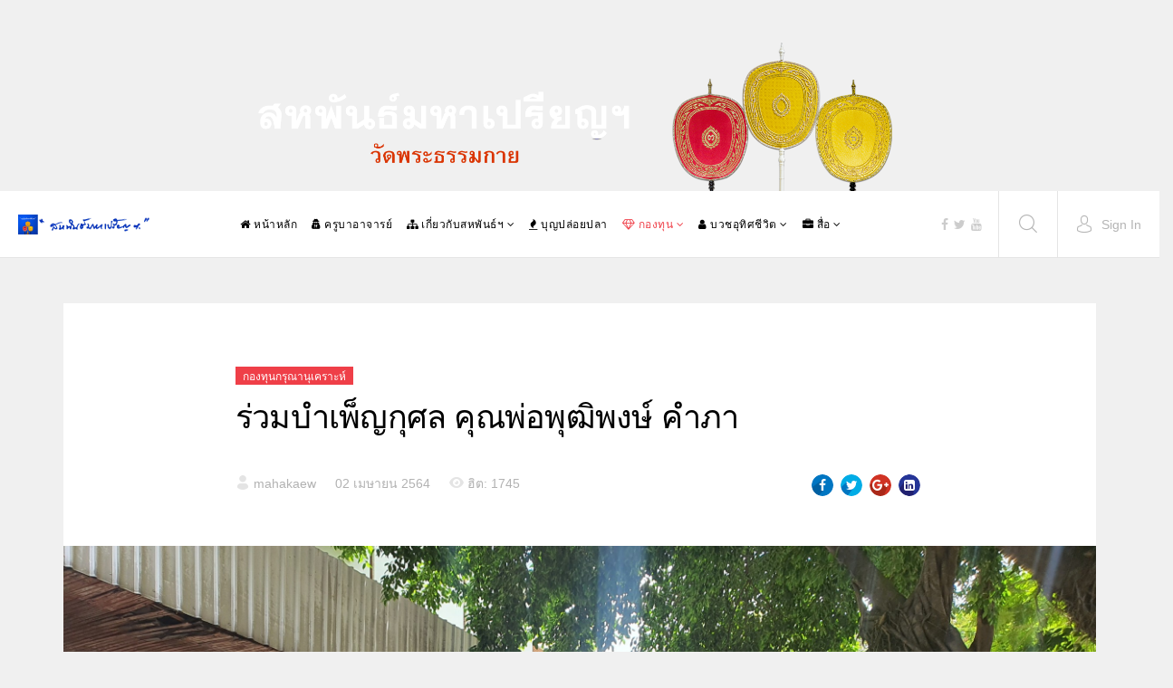

--- FILE ---
content_type: text/html; charset=utf-8
request_url: https://mahaparien.com/%E0%B8%81%E0%B8%AD%E0%B8%87%E0%B8%97%E0%B8%B8%E0%B8%99%E0%B8%81%E0%B8%A3%E0%B8%B8%E0%B8%93%E0%B8%B2%E0%B8%99%E0%B8%B8%E0%B9%80%E0%B8%84%E0%B8%A3%E0%B8%B2%E0%B8%B0%E0%B8%AB%E0%B9%8C/227-%E0%B8%A3%E0%B9%88%E0%B8%A7%E0%B8%A1%E0%B8%9A%E0%B8%B3%E0%B9%80%E0%B8%9E%E0%B9%87%E0%B8%8D%E0%B8%81%E0%B8%B8%E0%B8%A8%E0%B8%A5-%E0%B8%84%E0%B8%B8%E0%B8%93%E0%B8%9E%E0%B9%88%E0%B8%AD%E0%B8%9E%E0%B8%B8%E0%B8%92%E0%B8%B4%E0%B8%9E%E0%B8%87%E0%B8%A9%E0%B9%8C-%E0%B8%84%E0%B8%B3%E0%B8%A0%E0%B8%B2
body_size: 12976
content:
<!DOCTYPE html>
<html xmlns="http://www.w3.org/1999/xhtml" xml:lang="th-th" lang="th-th" dir="ltr">
    <head>
        <meta http-equiv="X-UA-Compatible" content="IE=edge">
            <meta name="viewport" content="width=device-width, initial-scale=1">
                                <!-- head -->
                <base href="https://mahaparien.com/%E0%B8%81%E0%B8%AD%E0%B8%87%E0%B8%97%E0%B8%B8%E0%B8%99%E0%B8%81%E0%B8%A3%E0%B8%B8%E0%B8%93%E0%B8%B2%E0%B8%99%E0%B8%B8%E0%B9%80%E0%B8%84%E0%B8%A3%E0%B8%B2%E0%B8%B0%E0%B8%AB%E0%B9%8C/227-%E0%B8%A3%E0%B9%88%E0%B8%A7%E0%B8%A1%E0%B8%9A%E0%B8%B3%E0%B9%80%E0%B8%9E%E0%B9%87%E0%B8%8D%E0%B8%81%E0%B8%B8%E0%B8%A8%E0%B8%A5-%E0%B8%84%E0%B8%B8%E0%B8%93%E0%B8%9E%E0%B9%88%E0%B8%AD%E0%B8%9E%E0%B8%B8%E0%B8%92%E0%B8%B4%E0%B8%9E%E0%B8%87%E0%B8%A9%E0%B9%8C-%E0%B8%84%E0%B8%B3%E0%B8%A0%E0%B8%B2" />
	<meta http-equiv="content-type" content="text/html; charset=utf-8" />
	<meta name="author" content="mahakaew" />
	<meta name="viewport" content="width=device-width, initial-scale=1.0" />
	<title>ร่วมบำเพ็ญกุศล คุณพ่อพุฒิพงษ์ คำภา - สหพันธ์มหาเปรียญธรรม</title>
	<link href="/images/favicon.ico" rel="shortcut icon" type="image/vnd.microsoft.icon" />
	<link href="https://mahaparien.com/component/search/?Itemid=556&amp;catid=90&amp;id=227&amp;format=opensearch" rel="search" title="ค้นหา สหพันธ์มหาเปรียญธรรม" type="application/opensearchdescription+xml" />
	<link href="/plugins/system/bdthemes_shortcodes/css/shortcode-ultimate.css" rel="stylesheet" type="text/css" />
	<link href="/plugins/system/bdthemes_shortcodes/css/font-awesome.min.css" rel="stylesheet" type="text/css" />
	<link href="/components/com_sppagebuilder/assets/css/font-awesome.min.css" rel="stylesheet" type="text/css" />
	<link href="/components/com_sppagebuilder/assets/css/animate.min.css" rel="stylesheet" type="text/css" />
	<link href="/components/com_sppagebuilder/assets/css/sppagebuilder.css" rel="stylesheet" type="text/css" />
	<link href="/templates/shaper_newskit/css/bootstrap.min.css" rel="stylesheet" type="text/css" />
	<link href="/templates/shaper_newskit/css/font-awesome.min.css" rel="stylesheet" type="text/css" />
	<link href="/templates/shaper_newskit/css/newskit.css" rel="stylesheet" type="text/css" />
	<link href="/templates/shaper_newskit/css/legacy.css" rel="stylesheet" type="text/css" />
	<link href="/templates/shaper_newskit/css/template.css" rel="stylesheet" type="text/css" />
	<link href="/templates/shaper_newskit/css/presets/preset1.css" rel="stylesheet" type="text/css" class="preset" />
	<link href="/templates/shaper_newskit/css/frontend-edit.css" rel="stylesheet" type="text/css" />
	<link href="/cache/widgetkit/wk-styles-9d9fb71f.css" rel="stylesheet" type="text/css" id="wk-styles-css" />
	<link href="https://mahaparien.com/modules/mod_ebstickycookienotice/tmpl/assets/css/cookie.css?v=1988902853" rel="stylesheet" type="text/css" />
	<link href="https://mahaparien.com/modules/mod_ebstickycookienotice/tmpl/assets/css/responsive.css?v=1006938856" rel="stylesheet" type="text/css" />
	<link href="/media/mod_vvisit_counter/digit_counter/apple-middle.css" rel="stylesheet" type="text/css" />
	<link href="/media/mod_vvisit_counter/stats/default.css" rel="stylesheet" type="text/css" />
	<link href="/components/com_sppagebuilder/assets/css/magnific-popup.css" rel="stylesheet" type="text/css" />
	<style type="text/css">
.sp-page-builder .page-content #section-id-1625742773629{padding-top:20px;padding-right:0px;padding-bottom:50px;padding-left:0px;margin-top:0px;margin-right:0px;margin-bottom:0px;margin-left:0px;}#column-id-1625742773650{box-shadow:0 0 0 0 #fff;}#sppb-addon-1625742773651 {box-shadow:0 0 0 0 #ffffff;margin:0 0 30px 0;}@media (min-width:768px) and (max-width:991px) {#sppb-addon-1625742773651 {margin-bottom:20px;}}@media (max-width:767px) {#sppb-addon-1625742773651 {margin-bottom:10px;}}#sppb-addon-1625742773652 {box-shadow:0 0 0 0 #ffffff;margin:0 0 30px 0;}@media (min-width:768px) and (max-width:991px) {#sppb-addon-1625742773652 {margin-bottom:20px;}}@media (max-width:767px) {#sppb-addon-1625742773652 {margin-bottom:10px;}}#sppb-addon-1625742773655 {box-shadow:0 0 0 0 #ffffff;margin:0 0 30px 0;}@media (min-width:768px) and (max-width:991px) {#sppb-addon-1625742773655 {margin-bottom:20px;}}@media (max-width:767px) {#sppb-addon-1625742773655 {margin-bottom:10px;}}#sp-bottom{ background-color:#25539c;color:#f0f0f0;padding:60px 0px 60px; }#sp-footer{ background-color:#25539c;color:#f0f0f0; }
	</style>
	<script type="application/json" class="joomla-script-options new">{"csrf.token":"54a303a713d825af9dfaa8d410b0a37d","system.paths":{"root":"","base":""},"system.keepalive":{"interval":840000,"uri":"\/component\/ajax\/?format=json"}}</script>
	<script src="/media/jui/js/jquery.min.js?3657f7c77e873c416f8c3ed2bd0a6050" type="text/javascript"></script>
	<script src="/media/jui/js/jquery-noconflict.js?3657f7c77e873c416f8c3ed2bd0a6050" type="text/javascript"></script>
	<script src="/media/jui/js/jquery-migrate.min.js?3657f7c77e873c416f8c3ed2bd0a6050" type="text/javascript"></script>
	<script src="/plugins/system/bdthemes_shortcodes/js/shortcode-ultimate.js" type="text/javascript"></script>
	<script src="/components/com_sppagebuilder/assets/js/jquery.parallax-1.1.3.js" type="text/javascript"></script>
	<script src="/components/com_sppagebuilder/assets/js/sppagebuilder.js" type="text/javascript"></script>
	<script src="/media/system/js/caption.js?3657f7c77e873c416f8c3ed2bd0a6050" type="text/javascript"></script>
	<script src="/templates/shaper_newskit/js/bootstrap.min.js" type="text/javascript"></script>
	<script src="/templates/shaper_newskit/js/jquery.sticky.js" type="text/javascript"></script>
	<script src="/templates/shaper_newskit/js/main.js" type="text/javascript"></script>
	<script src="/templates/shaper_newskit/js/frontend-edit.js" type="text/javascript"></script>
	<script src="/cache/widgetkit/uikit-63afb3bf.js" type="text/javascript"></script>
	<script src="/cache/widgetkit/wk-scripts-1ba0c067.js" type="text/javascript"></script>
	<script src="https://mahaparien.com/modules/mod_ebstickycookienotice/tmpl/assets/js/cookie_script.js?v=781937054" type="text/javascript"></script>
	<script src="/media/system/js/core.js?3657f7c77e873c416f8c3ed2bd0a6050" type="text/javascript"></script>
	<!--[if lt IE 9]><script src="/media/system/js/polyfill.event.js?3657f7c77e873c416f8c3ed2bd0a6050" type="text/javascript"></script><![endif]-->
	<script src="/media/system/js/keepalive.js?3657f7c77e873c416f8c3ed2bd0a6050" type="text/javascript"></script>
	<script src="/components/com_sppagebuilder/assets/js/jquery.magnific-popup.min.js" type="text/javascript"></script>
	<script type="text/javascript">
jQuery(document).ready(function($){'use strict';
				$( '#sppb-addon-1625742773652' + ' .sppb-addon-accordion .sppb-panel-heading').removeClass('active');
				$( '#sppb-addon-1625742773652' + ' .sppb-addon-accordion .sppb-panel-collapse').hide();
			});jQuery(function($){ initTooltips(); $("body").on("subform-row-add", initTooltips); function initTooltips (event, container) { container = container || document;$(container).find(".hasTooltip").tooltip({"html": true,"container": "body"});} });jQuery(window).on('load',  function() {
				new JCaption('img.caption');
			});
var sp_preloader = '0';

var sp_gotop = '1';

var sp_offanimation = 'default';

	</script>
	<meta property="og:url" content="https://mahaparien.com/%E0%B8%81%E0%B8%AD%E0%B8%87%E0%B8%97%E0%B8%B8%E0%B8%99%E0%B8%81%E0%B8%A3%E0%B8%B8%E0%B8%93%E0%B8%B2%E0%B8%99%E0%B8%B8%E0%B9%80%E0%B8%84%E0%B8%A3%E0%B8%B2%E0%B8%B0%E0%B8%AB%E0%B9%8C/227-%E0%B8%A3%E0%B9%88%E0%B8%A7%E0%B8%A1%E0%B8%9A%E0%B8%B3%E0%B9%80%E0%B8%9E%E0%B9%87%E0%B8%8D%E0%B8%81%E0%B8%B8%E0%B8%A8%E0%B8%A5-%E0%B8%84%E0%B8%B8%E0%B8%93%E0%B8%9E%E0%B9%88%E0%B8%AD%E0%B8%9E%E0%B8%B8%E0%B8%92%E0%B8%B4%E0%B8%9E%E0%B8%87%E0%B8%A9%E0%B9%8C-%E0%B8%84%E0%B8%B3%E0%B8%A0%E0%B8%B2" />
	<meta property="og:type" content="article" />
	<meta property="og:title" content="ร่วมบำเพ็ญกุศล คุณพ่อพุฒิพงษ์ คำภา" />
	<meta property="og:description" content="(โยมพ่อ พม.ชลิตนพณัฐ ปภาสชโย) วันที่ 2 เดือนเมษายน พ.ศ.2564 ณ วัดบ้านโนนทัน อ.คลองขลุง จ.กำแพงเพชร" />
	<meta property="og:image" content="https://mahaparien.com/images/2021/07/08/5001.jpg" />
	<meta property="og:image:width" content="600" />
	<meta property="og:image:height" content="315" />

                                </head>
                <body class="site com-content view-article no-layout no-task itemid-556 th-th ltr  sticky-header layout-fluid off-canvas-menu-init">

                    <div class="body-wrapper">
                        <div class="body-innerwrapper">
                            <section id="sp-test"><div class="row"><div id="sp-slider" class="col-sm-12 col-md-12"><div class="sp-column "><div class="sp-module "><div class="sp-module-content"><div class="mod-sppagebuilder  sp-page-builder" >
	<div class="page-content">
		<div id="section-id-1591769877509" class="sppb-section  sppb-hidden-sm sppb-hidden-xs"   data-vide-mp4="/media/videos/2020/06/10/christmas---12919.mp4" data-vide-bg><div class="sppb-container-inner"><div class="sppb-row"><div class="sppb-col-md-12" id="column-wrap-id-1591769877508"><div id="column-id-1591769877508" class="sppb-column" ><div class="sppb-column-addons"><div id="sppb-addon-1591769877512" class="clearfix" ><div class="sppb-addon sppb-addon-single-image sppb-text-center "><div class="sppb-addon-content"><div class="sppb-addon-single-image-container"><img class="sppb-img-responsive" src="/images/logot-bg2.png" alt="Image" title=""></div></div></div></div></div></div></div></div></div></div><style type="text/css">.sp-page-builder .page-content #section-id-1625742773629{padding-top:20px;padding-right:0px;padding-bottom:50px;padding-left:0px;margin-top:0px;margin-right:0px;margin-bottom:0px;margin-left:0px;}#column-id-1625742773650{box-shadow:0 0 0 0 #fff;}#sppb-addon-1625742773651 {box-shadow:0 0 0 0 #ffffff;margin:0 0 30px 0;}@media (min-width:768px) and (max-width:991px) {#sppb-addon-1625742773651 {margin-bottom:20px;}}@media (max-width:767px) {#sppb-addon-1625742773651 {margin-bottom:10px;}}#sppb-addon-1625742773652 {box-shadow:0 0 0 0 #ffffff;margin:0 0 30px 0;}@media (min-width:768px) and (max-width:991px) {#sppb-addon-1625742773652 {margin-bottom:20px;}}@media (max-width:767px) {#sppb-addon-1625742773652 {margin-bottom:10px;}}#sppb-addon-1625742773655 {box-shadow:0 0 0 0 #ffffff;margin:0 0 30px 0;}@media (min-width:768px) and (max-width:991px) {#sppb-addon-1625742773655 {margin-bottom:20px;}}@media (max-width:767px) {#sppb-addon-1625742773655 {margin-bottom:10px;}}.sp-page-builder .page-content #section-id-1497258236246{padding:0px 0px 0px 0px;margin:0px 0px 0px 0px;}.sp-page-builder .page-content #section-id-1591615634202{padding-top:0px;padding-right:0px;padding-bottom:0px;padding-left:0px;margin-top:0px;margin-right:0px;margin-bottom:0px;margin-left:0px;}#column-id-1591615634201{box-shadow:0 0 0 0 #fff;}#sppb-addon-1591615634243 {box-shadow:0 0 0 0 #ffffff;margin:0 0 0px 0;}@media (min-width:768px) and (max-width:991px) {#sppb-addon-1591615634243 {margin-bottom:20px;}}@media (max-width:767px) {#sppb-addon-1591615634243 {margin-bottom:10px;}}.sp-page-builder .page-content #section-id-1591769877509{padding-top:40px;padding-right:0px;padding-bottom:0px;padding-left:0px;margin-top:0px;margin-right:0px;margin-bottom:0px;margin-left:0px;}#column-id-1591769877508{box-shadow:0 0 0 0 #fff;}#sppb-addon-1591769877512 {box-shadow:0 0 0 0 #ffffff;}@media (min-width:768px) and (max-width:991px) {#sppb-addon-1591769877512 {margin-bottom:20px;}}@media (max-width:767px) {#sppb-addon-1591769877512 {margin-bottom:10px;}}</style>	</div>
</div>
</div></div></div></div></div></section><header id="sp-header"><div class="row"><div id="sp-logo" class="col-xs-4 col-sm-3 col-md-2"><div class="sp-column "><div class="logo"><a href="/"><img class="sp-default-logo hidden-xs" src="/images/logo@2x.png" alt="สหพันธ์มหาเปรียญธรรม"><img class="sp-retina-logo hidden-xs" src="/images/logo.png" alt="สหพันธ์มหาเปรียญธรรม" width="409" height="62"><img class="sp-default-logo visible-xs" src="/images/logo.png" alt="สหพันธ์มหาเปรียญธรรม"></a></div></div></div><div id="sp-menu" class="col-xs-2 col-sm-4 col-md-7"><div class="sp-column ">			<div class='sp-megamenu-wrapper'>
				<a id="offcanvas-toggler" class="visible-sm visible-xs" href="#"><i class="fa fa-bars"></i></a>
				<ul class="sp-megamenu-parent menu-slide-down hidden-sm hidden-xs"><li class="sp-menu-item"><a  href="/"  ><i class="fa fa-home"></i> หน้าหลัก</a></li><li class="sp-menu-item"><a  href="/ครูบาอาจารย์"  ><i class="fa fa-user-secret"></i> ครูบาอาจารย์</a></li><li class="sp-menu-item sp-has-child"><a  href="/เกี่ยวกับสหพันธ์ฯ"  ><i class="fa fa-sitemap"></i> เกี่ยวกับสหพันธ์ฯ</a><div class="sp-dropdown sp-dropdown-main sp-menu-right" style="width: 172px;"><div class="sp-dropdown-inner"><ul class="sp-dropdown-items"><li class="sp-menu-item"><a  href="/เกี่ยวกับสหพันธ์ฯ/เกี่ยวกับสหพันธ์ฯ"  >เกี่ยวกับสหพันธ์ฯ</a></li><li class="sp-menu-item"><a  href="/เกี่ยวกับสหพันธ์ฯ/โครงสร้างสหพันธ์ฯ"  >โครงสร้างสหพันธ์ฯ</a></li><li class="sp-menu-item"><a  href="/เกี่ยวกับสหพันธ์ฯ/รายชื่อพระมหาฯ"  >รายชื่อพระมหาฯ</a></li><li class="sp-menu-item"><a  href="/เกี่ยวกับสหพันธ์ฯ/ทำเนียบ-ประโยคเก้า"  >ทำเนียบ ป.ธ.๙</a></li><li class="sp-menu-item"><a  href="/เกี่ยวกับสหพันธ์ฯ/แกลเลอรี่รูปภาพ"  >แกลเลอรี่รูปภาพ</a></li></ul></div></div></li><li class="sp-menu-item"><a  href="/ปล่อยปลา"  ><i class="fa fa-fire"></i> บุญปล่อยปลา</a></li><li class="sp-menu-item sp-has-child current-item active"><a  href="/กองทุนกรุณานุเคราะห์"  ><i class="fa fa-diamond"></i> กองทุน</a><div class="sp-dropdown sp-dropdown-main sp-menu-right" style="width: 172px;"><div class="sp-dropdown-inner"><ul class="sp-dropdown-items"><li class="sp-menu-item"><a  href="/กองทุนกรุณานุเคราะห์/ความเป็นมา-กองทุน"  >ความเป็นมา กองทุน</a></li><li class="sp-menu-item"><a  href="/กองทุนกรุณานุเคราะห์/ภาพกิจกรรม"  >ภาพกิจกรรม</a></li><li class="sp-menu-item"><a  href="https://donate.mahaparien.com/" rel="noopener noreferrer" target="_blank" >ระบบบริจาค</a></li></ul></div></div></li><li class="sp-menu-item sp-has-child"><a  href="/บวชอุทิศชีวิต"  ><i class="fa fa-user"></i> บวชอุทิศชีวิต</a><div class="sp-dropdown sp-dropdown-main sp-menu-right" style="width: 172px;"><div class="sp-dropdown-inner"><ul class="sp-dropdown-items"><li class="sp-menu-item"><a  href="/บวชอุทิศชีวิต/ประวัติความเป็นมา"  >ประวัติความเป็นมา</a></li><li class="sp-menu-item"><a  href="/บวชอุทิศชีวิต/สถิติการอุปสมบท"  >สถิติการอุปสมบท</a></li><li class="sp-menu-item"><a  href="/บวชอุทิศชีวิต/บวชอุทิศชีวิต-2566"  >บวชอุทิศชีวิต 2566</a></li></ul></div></div></li><li class="sp-menu-item sp-has-child"><a  href="/สื่อ"  ><i class="fa fa-briefcase"></i> สื่อ</a><div class="sp-dropdown sp-dropdown-main sp-menu-right" style="width: 172px;"><div class="sp-dropdown-inner"><ul class="sp-dropdown-items"><li class="sp-menu-item"><a  href="/สื่อ/หนังสือ"  >หนังสือ</a></li><li class="sp-menu-item"><a  href="/สื่อ/เฟสบุ๊ควัดต่างๆ"  >เฟสบุ๊ควัดต่างๆ</a></li><li class="sp-menu-item"><a  href="https://pariyat.com/downloads" rel="noopener noreferrer" target="_blank" >สื่อบาลี</a></li><li class="sp-menu-item"><a  href="/สื่อ/วิธีจัดการเว็บไซต์"  >วิธีจัดการเว็บไซต์</a></li></ul></div></div></li></ul>			</div>
		</div></div><div id="sp-top1" class="col-xs-6 col-sm-5 col-md-3"><div class="sp-column "><ul class="social-icons"><li><a target="_blank" href="https://www.facebook.com/mahaparien"><i class="fa fa-facebook"></i></a></li><li><a target="_blank" href="https://twitter.com/mahaparien"><i class="fa fa-twitter"></i></a></li><li><a target="_blank" href="https://www.youtube.com/channel/UC7RBsaaWGjEVE5WU9S5mmLw"><i class="fa fa-youtube"></i></a></li></ul><div class="sp-module top-search"><div class="sp-module-content">
<div class="top-search-wrapper">
    <div class="icon-top-wrapper">
        <i class="newskit newskit-search" aria-hidden="true"></i>
    </div>
</div> <!-- /.top-search-wrapper -->
<div class="sppb-container search-container">
    <div class="sppb-row">
        <div class="top-search-input-wrap">
            <form action="/กองทุนกรุณานุเคราะห์" method="post">
                <div class="search-wrap">
                    <div class="search top-search">
                        <div class="sp_search_input"><input name="searchword" maxlength="200"  class="mod-search-searchword inputboxtop-search" type="text" size="20" value="ค้นหา..."  onblur="if (this.value=='') this.value='ค้นหา...';" onfocus="if (this.value=='ค้นหา...') this.value='';" /></div>                        <input type="hidden" name="task" value="search" />
                        <input type="hidden" name="option" value="com_search" />
                        <input type="hidden" name="Itemid" value="556" />
                    </div>
                </div>
            </form>
        </div> <!-- /.top-search-input-wrap -->
    </div> <!-- /.sppb-row -->
</div> <!-- /.sppb-container --></div></div><div class="sp-module sp-top-login"><div class="sp-module-content"><div class="sp-newskit-login sp-mod-login">
    <span class="sp-login">
        <span class="info-text">
            <a href="#" role="button" data-toggle="modal" data-target="#login">
                <span class="info-content">
                    <i class='newskit newskit-user'></i>
                    <span>Sign In</span>
                </span>
            </a>
        </span>

        <!--Modal-->
        <div id="login" class="modal fade" tabindex="-1" role="dialog" aria-labelledby="myModalLabel" aria-hidden="true">
            <div class="modal-dialog">
                <!-- Modal content-->
                <div class="modal-content">
                    <div class="modal-header">
                        <button type="button" class="close" data-dismiss="modal" aria-hidden="true"><i class="icon-remove"></i></button>
                        <h3>Sign In</h3>
                    </div>
                    <div class="modal-body">

                        <form action="/กองทุนกรุณานุเคราะห์" method="post" id="login-form" >
                                                        <fieldset class="userdata">
                                <div class="row-fluid">
                                    <div class="span12">
                                        <p>ENTER YOUR USERNAME</p>
                                        <input id="modlgn-username" placeholder="ชื่อสมาชิก" type="text" name="username" class="input-block-level"  />
                                        <p>ENTER YOUR PASSWORD</p>
                                        <input id="modlgn-passwd" type="password" placeholder="รหัสผ่าน" name="password" class="input-block-level" />
                                    </div>
                                </div>
                                <p></p>
                                <div class="clearfix">
                                                                            <div class="modlgn-remember remember-wrap">
                                            <input id="modlgn-remember" type="checkbox" name="remember" class="inputbox" value="yes"/>
                                            <label for="modlgn-remember">Keep me signed in</label>
                                        </div>
                                                                        <input type="submit" name="Submit" class="button pull-right" value="Sign In" />
                                </div>
                                <div class="forgot-password text-center">

<!--                                    <a href="/">

</a> -->

                                    <a href="/component/users/?view=reset&amp;Itemid=437">
                                        Forgot                                        Password                                        or                                        Username                                    </a>
                                </div>

                                <input type="hidden" name="option" value="com_users" />
                                <input type="hidden" name="task" value="user.login" />
                                <input type="hidden" name="return" value="[base64]" />
                                <input type="hidden" name="54a303a713d825af9dfaa8d410b0a37d" value="1" />                            </fieldset>
                                                    </form>
                        <div class="create-account text-center">
                                                    </div><!--/.create-account-->
                    </div>
                    <!--/Modal body-->

                </div> <!-- Modal content-->
            </div> <!-- /.modal-dialog -->
        </div><!--/Modal-->
</div></div></div><ul class="sp-my-account"></ul></div></div></div></header><section id="sp-page-title"><div class="row"><div id="sp-title" class="col-sm-12 col-md-12"><div class="sp-column "></div></div></div></section><section id="sp-main-body"><div class="container"><div class="row"><div id="sp-component" class="col-sm-9 col-md-9"><div class="sp-column "><div id="system-message-container">
	</div>
<article class="item item-page item-featured" itemscope itemtype="http://schema.org/Article">
    <meta itemprop="inLanguage" content="th-TH" />

        <div class="blog-details-content">

        <div class="entry-header">
            <dl class="newskit-blog-category">
                                    <dd class="category-name">
				<a href="/กองทุนกรุณานุเคราะห์" itemprop="genre" data-toggle="tooltip" title="หมวดหมู่เนื้อหา">กองทุนกรุณานุเคราะห์</a>	</dd>                            </dl>

                            <h2 itemprop="name">
                                            ร่วมบำเพ็ญกุศล คุณพ่อพุฒิพงษ์ คำภา                                    </h2>
                <div class="blog-meta-content">
                    
                                            <dl class="article-info">


        <dt class="article-info-term"></dt>

                    <dd class="createdby" itemprop="author" itemscope itemtype="http://schema.org/Person">
    <i class="newskit newskit-user-bold"></i>
                <span itemprop="name" data-toggle="tooltip" title="เขียนโดย ">mahakaew</span>    </dd>        
        
        
        
    
                        <dd class="create">
	<time datetime="2021-04-02T18:32:49+07:00" itemprop="dateCreated" data-toggle="tooltip" title="วันที่สร้าง">
		02 เมษายน 2564	</time>
</dd>        
        
                    <dd class="hits">
    <i class="newskit newskit-eye"></i>
    <meta itemprop="interactionCount" content="UserPageVisits:1745" />
ฮิต: 1745</dd>            
</dl>
                    
                    	<div class="helix-social-share">
		<div class="helix-social-share-icon">
			<ul>
				
				<li>
					<div class="facebook" data-toggle="tooltip" data-placement="top" title="Share On Facebook">

						<a class="facebook" onClick="window.open('http://www.facebook.com/sharer.php?u=https://mahaparien.com/กองทุนกรุณานุเคราะห์/227-ร่วมบำเพ็ญกุศล-คุณพ่อพุฒิพงษ์-คำภา','Facebook','width=600,height=300,left='+(screen.availWidth/2-300)+',top='+(screen.availHeight/2-150)+''); return false;" href="http://www.facebook.com/sharer.php?u=https://mahaparien.com/กองทุนกรุณานุเคราะห์/227-ร่วมบำเพ็ญกุศล-คุณพ่อพุฒิพงษ์-คำภา">

							<i class="fa fa-facebook"></i>
						</a>

					</div>
				</li>
				<li>
					<div class="twitter"  data-toggle="tooltip" data-placement="top" title="Share On Twitter">
						
						<a class="twitter" onClick="window.open('http://twitter.com/share?url=https://mahaparien.com/กองทุนกรุณานุเคราะห์/227-ร่วมบำเพ็ญกุศล-คุณพ่อพุฒิพงษ์-คำภา&amp;text=ร่วมบำเพ็ญกุศล%20คุณพ่อพุฒิพงษ์%20คำภา','Twitter share','width=600,height=300,left='+(screen.availWidth/2-300)+',top='+(screen.availHeight/2-150)+''); return false;" href="http://twitter.com/share?url=https://mahaparien.com/กองทุนกรุณานุเคราะห์/227-ร่วมบำเพ็ญกุศล-คุณพ่อพุฒิพงษ์-คำภา&amp;text=ร่วมบำเพ็ญกุศล%20คุณพ่อพุฒิพงษ์%20คำภา">
							<i class="fa fa-twitter"></i>
						</a>

					</div>
				</li>
				<li>
					<div class="google-plus">
						<a class="gplus" data-toggle="tooltip" data-placement="top" title="Share On Google Plus" onClick="window.open('https://plus.google.com/share?url=https://mahaparien.com/กองทุนกรุณานุเคราะห์/227-ร่วมบำเพ็ญกุศล-คุณพ่อพุฒิพงษ์-คำภา','Google plus','width=585,height=666,left='+(screen.availWidth/2-292)+',top='+(screen.availHeight/2-333)+''); return false;" href="https://plus.google.com/share?url=https://mahaparien.com/กองทุนกรุณานุเคราะห์/227-ร่วมบำเพ็ญกุศล-คุณพ่อพุฒิพงษ์-คำภา" >
						<i class="fa fa-google-plus"></i></a>
					</div>
				</li>
				
				<li>
					<div class="linkedin">
						<a class="linkedin" data-toggle="tooltip" data-placement="top" title="Share On LInkedin" onClick="window.open('http://www.linkedin.com/shareArticle?mini=true&url=https://mahaparien.com/กองทุนกรุณานุเคราะห์/227-ร่วมบำเพ็ญกุศล-คุณพ่อพุฒิพงษ์-คำภา','Linkedin','width=585,height=666,left='+(screen.availWidth/2-292)+',top='+(screen.availHeight/2-333)+''); return false;" href="http://www.linkedin.com/shareArticle?mini=true&url=https://mahaparien.com/กองทุนกรุณานุเคราะห์/227-ร่วมบำเพ็ญกุศล-คุณพ่อพุฒิพงษ์-คำภา" >
							
						<i class="fa fa-linkedin-square"></i></a>
					</div>
				</li>
			</ul>
		</div>		
	</div> <!-- /.helix-social-share -->














                </div> <!-- .blog-meta-content -->
                                                                    </div>

        
		<div class="entry-image full-image"> <img
			 src="/images/2021/07/08/5001.jpg" alt="" itemprop="image"/> </div>
        <div class="blog-content-wrap">
                                        
                        
                                                    
                
                                                <div itemprop="articleBody">
                    <div id="sp-page-builder" class="sp-page-builder">
<div class="page-content">
<section id="section-id-1625742773629" class="sppb-section "  >
<div class="sppb-row-container">
<div class="sppb-row">
<div class="sppb-col-md-12" id="column-wrap-id-1625742773650">
<div id="column-id-1625742773650" class="sppb-column" >
<div class="sppb-column-addons">
<div id="sppb-addon-1625742773651" class="clearfix" >
<div class="sppb-addon sppb-addon-text-block 0  ">
<div class="sppb-addon-content">
<div style="text-align: center;">สหพันธ์มหาเปรียญฯ ร่วมบุญเป็นเจ้าภาพ</div>
<div style="text-align: center;">พิธีบำเพ็ญกุศล คุณพ่อพุฒิพงษ์ คำภา</div>
<div style="text-align: center;">(โยมพ่อ พม.ชลิตนพณัฐ ปภาสชโย)
</div>
<div style="text-align: center;">วันที่ 2 เดือนเมษายน พ.ศ.2564 ณ วัดบ้านโนนทัน อ.คลองขลุง จ.กำแพงเพชร</div>
</div>
</div>
</div>
<div id="sppb-addon-1625742773652" class="clearfix" >
<div class="sppb-addon sppb-addon-accordion ">
<div class="sppb-addon-content">
<div class="sppb-panel-group">
<div class="sppb-panel sppb-panel-modern">
<div class="sppb-panel-heading active"><span class="sppb-panel-title">รายนามเจ้าภาพ</span><span class="sppb-toggle-direction"><i class="fa fa-chevron-right"></i></span></div>
<div class="sppb-panel-collapse">
<div class="sppb-panel-body">
<div id="sppb-addon-1591175597077" class="clearfix" >
<div class="sppb-addon sppb-addon-text-block 0  ">
<div class="sppb-addon-content">
<table width="332">
<tbody>
<tr>
<td width="332">1.กองทุนกรุณานุเคราะห์&nbsp; 20,000</td>
</tr>
<tr>
<td>2.คณะสงฆ์วัดพระธรรมกายเกาลูน&nbsp;&nbsp;5,000&nbsp;</td>
</tr>
<tr>
<td>3.พม.นิกรณ์&nbsp;สุทฺธรตโน&nbsp;&nbsp;1,000&nbsp;</td>
</tr>
<tr>
<td>4.พม.ชัชวาลย์&nbsp;โอภาโส&nbsp;ดร.&nbsp;&nbsp;1,000&nbsp;</td>
</tr>
<tr>
<td>5.พม.พรชัย&nbsp;วรชโย&nbsp;&nbsp;1,000&nbsp;</td>
</tr>
<tr>
<td>6.พม.สุราช&nbsp;ชาติชญฺโญ&nbsp;ดร.&nbsp;&nbsp;1,000&nbsp;</td>
</tr>
<tr>
<td>7.พม.สมบัติ&nbsp;อินฺทปญฺโญ&nbsp;ดร.&nbsp;&nbsp;1,000&nbsp;</td>
</tr>
<tr>
<td>8.พม.บุญเอื้อน&nbsp;ปุญฺญสาโร&nbsp;&nbsp;1,000&nbsp;</td>
</tr>
<tr>
<td>9.พม.วัฒนา&nbsp;วฑฺฒชโย&nbsp;&nbsp;500&nbsp;</td>
</tr>
<tr>
<td>10.พม.สมศรี&nbsp;ยติสุโร&nbsp;&nbsp;1,000&nbsp;</td>
</tr>
<tr>
<td>11.พม.จักรพงษ์&nbsp;จริตธมฺโม&nbsp;&nbsp;750&nbsp;</td>
</tr>
<tr>
<td>12.พม.พงศธร&nbsp;มหินฺทชโย&nbsp;500&nbsp;</td>
</tr>
<tr>
<td>13.พม.อภิวัฒน์&nbsp;ปภาสชโย&nbsp;&nbsp;500&nbsp;</td>
</tr>
<tr>
<td>14.พม.ธนพล&nbsp;สจฺจชโย&nbsp;500&nbsp;</td>
</tr>
<tr>
<td>15.พม.เจตพงษ์&nbsp;สกฺกชโย&nbsp;&nbsp;500&nbsp;</td>
</tr>
<tr>
<td>16.พม.คมศักดิ์&nbsp;สามตฺถิยชโย&nbsp;&nbsp;500&nbsp;</td>
</tr>
<tr>
<td>17.พม.วุฒินันท์&nbsp;อานนฺทชโย&nbsp;&nbsp;1,000&nbsp;</td>
</tr>
<tr>
<td>18.พม.ธนกร&nbsp;ปริญฺญาชโย&nbsp;&nbsp;500&nbsp;</td>
</tr>
<tr>
<td>19.พม.พุทธิวัฒน์&nbsp;วฑฺฒชโย&nbsp;1,000&nbsp;</td>
</tr>
<tr>
<td>20.พม.อริยะ&nbsp;อริยชโย&nbsp;&nbsp;1,000&nbsp;</td>
</tr>
<tr>
<td>21.พอจ.บุญชนะ&nbsp;ปุญฺญชโน&nbsp;500&nbsp;</td>
</tr>
<tr>
<td>22.พม.ประพันธ์&nbsp;ปพนฺธชโย&nbsp;1,000&nbsp;</td>
</tr>
<tr>
<td>23.พม.เมธี&nbsp;เมธีชโย&nbsp;&nbsp;500&nbsp;</td>
</tr>
<tr>
<td>24.พม.ปิยณัฐ&nbsp;ปิยชโย&nbsp;&nbsp;1,000&nbsp;</td>
</tr>
<tr>
<td>25.พม.ประสิทธิ์&nbsp;ทิตฺติชโย&nbsp;&nbsp;500&nbsp;</td>
</tr>
<tr>
<td>26.พม.ประจักร&nbsp;ปุญฺญิทฺธิชโย&nbsp;&nbsp;1,000&nbsp;</td>
</tr>
<tr>
<td>27.พม.พิศณุพนธ์&nbsp;โสภิตชโย&nbsp;500&nbsp;</td>
</tr>
<tr>
<td>28.พม.ทุ่ง&nbsp;ถิรชโย&nbsp;500&nbsp;</td>
</tr>
<tr>
<td>29.พม.อำนาจ&nbsp;อิสฺสรชโย&nbsp;500&nbsp;</td>
</tr>
<tr>
<td>30.พม.ศิลาวุฒ&nbsp;อโนมชโย&nbsp;500&nbsp;</td>
</tr>
<tr>
<td>31.พม.ประภาส&nbsp;&nbsp;ปภาโส&nbsp;1,000&nbsp;</td>
</tr>
<tr>
<td>32.พม.บุญส่ง&nbsp;ปรมชโย&nbsp;1,000&nbsp;</td>
</tr>
<tr>
<td>33.พม.ธีรศักดิ์&nbsp;วํสชโย&nbsp;500&nbsp;</td>
</tr>
<tr>
<td>34.พม.เฉลิมศักดิ์&nbsp;สิทฺธิชโย&nbsp;1,000&nbsp;</td>
</tr>
<tr>
<td>35.พม.ศักรินทร์&nbsp;เสตชโย&nbsp;500&nbsp;</td>
</tr>
<tr>
<td>36.พม.วิเชษฐ&nbsp;เชฏฺฐชโย&nbsp;500&nbsp;</td>
</tr>
<tr>
<td>37.พม.สนั่น&nbsp;อเนญฺชชโย&nbsp;500&nbsp;</td>
</tr>
<tr>
<td>38.พม.ธีระ&nbsp;ภทฺทชโย&nbsp;500&nbsp;</td>
</tr>
<tr>
<td>39.พม.คองเขน&nbsp;สิริจนฺโท&nbsp;1,000&nbsp;</td>
</tr>
<tr>
<td>40.พม.ไมตรี&nbsp;อาสภชโย&nbsp;1,000&nbsp;</td>
</tr>
<tr>
<td>41.พม.สนาม&nbsp;รํสิชโย&nbsp;1,000</td>
</tr>
<tr>
<td>42.พม.เฉลิมชัย&nbsp;ฉนฺทชโย&nbsp;1,000&nbsp;</td>
</tr>
<tr>
<td>43.พม.ณรงฤทธิ์&nbsp;วิริทฺธิชโย&nbsp;&nbsp;500&nbsp;</td>
</tr>
<tr>
<td>44.พระวิทวัฒน์&nbsp;ปญฺญาสาโร&nbsp;500&nbsp;</td>
</tr>
<tr>
<td>45.พม.เจตน์ภพ&nbsp;ภวชโย&nbsp;500&nbsp;</td>
</tr>
<tr>
<td>46.พม.ณัฐวัฒน์&nbsp;อมตชโย&nbsp;&nbsp;500&nbsp;</td>
</tr>
<tr>
<td>47.พม.บรรพิชิต&nbsp;ปสิทฺธชโย&nbsp;1,000&nbsp;</td>
</tr>
<tr>
<td>48.พม.วรวัชร&nbsp;วรินฺทชโย&nbsp;2,000&nbsp;</td>
</tr>
<tr>
<td>49.พม.เฉลิมชัย&nbsp;ฉนฺทชโย&nbsp;1,000&nbsp;</td>
</tr>
<tr>
<td>50.พม.ไผ่&nbsp;พุทฺธิสมฺปุณฺโณ&nbsp;1,000&nbsp;</td>
</tr>
<tr>
<td>51.พม.อารีย์&nbsp;พลาธิโก&nbsp;&nbsp;1,000&nbsp;</td>
</tr>
<tr>
<td>52.พม.ปฏิพล&nbsp;พลิทฺธิชโย&nbsp;500&nbsp;</td>
</tr>
<tr>
<td>53.พม.ชาญชัย&nbsp;ชวนชโย&nbsp;1,000&nbsp;</td>
</tr>
<tr>
<td>54.พม.ธีรธรรม&nbsp;ธมฺมธีโร&nbsp;ดร.&nbsp;1,000</td>
</tr>
<tr>
<td>55.พม.พรหมเทพ&nbsp;เมตฺติชโย&nbsp;500&nbsp;</td>
</tr>
</tbody>
</table>
</div>
</div>
</div>
</div>
</div>
</div>
</div>
</div>
</div>
</div>
<div id="section-id-1625742773653" class="sppb-section "  >
<div class="sppb-container-inner">
<div class="sppb-row">
<div class="sppb-col-md-12" id="column-wrap-id-1625742773654">
<div id="column-id-1625742773654" class="sppb-column" >
<div class="sppb-column-addons">
<div id="sppb-addon-1625742773655" class="clearfix" >
<div class="sppb-addon sppb-addon-text-block 0  ">
<div class="sppb-addon-content">

<div class="uk-grid-width-1-4 uk-grid-width-small-1-1 uk-grid-width-medium-1-1 uk-grid-width-large-1-1 uk-grid-width-xlarge-1-1 " data-uk-grid="{gutter: ' 20'}" >

    
    <div>
    
<div class="uk-panel">

    <div class="uk-panel-teaser">

        <figure class="uk-overlay uk-overlay-hover ">

            <img src="/images/sp/anukor/640402พ่อพุฒิพงษ์/0001.jpg" class="uk-overlay-scale" alt="0001" width="" height="">
            
                        <div class="uk-overlay-panel uk-overlay-background uk-overlay-fade"></div>
            
                            <div class="uk-overlay-panel uk-overlay-icon uk-overlay-fade"></div>
            
                                                <a class="uk-position-cover" href="/images/sp/anukor/640402พ่อพุฒิพงษ์/0001.jpg" data-lightbox-type="image" data-uk-lightbox="{group:'.wk-1a43'}" ></a>
                            
        </figure>

    </div>

    
        
        
    
</div>    </div>

        
    <div>
    
<div class="uk-panel">

    <div class="uk-panel-teaser">

        <figure class="uk-overlay uk-overlay-hover ">

            <img src="/images/sp/anukor/640402พ่อพุฒิพงษ์/1001.jpg" class="uk-overlay-scale" alt="1001" width="" height="">
            
                        <div class="uk-overlay-panel uk-overlay-background uk-overlay-fade"></div>
            
                            <div class="uk-overlay-panel uk-overlay-icon uk-overlay-fade"></div>
            
                                                <a class="uk-position-cover" href="/images/sp/anukor/640402พ่อพุฒิพงษ์/1001.jpg" data-lightbox-type="image" data-uk-lightbox="{group:'.wk-1a43'}" ></a>
                            
        </figure>

    </div>

    
        
        
    
</div>    </div>

        
    <div>
    
<div class="uk-panel">

    <div class="uk-panel-teaser">

        <figure class="uk-overlay uk-overlay-hover ">

            <img src="/images/sp/anukor/640402พ่อพุฒิพงษ์/2001.jpg" class="uk-overlay-scale" alt="2001" width="" height="">
            
                        <div class="uk-overlay-panel uk-overlay-background uk-overlay-fade"></div>
            
                            <div class="uk-overlay-panel uk-overlay-icon uk-overlay-fade"></div>
            
                                                <a class="uk-position-cover" href="/images/sp/anukor/640402พ่อพุฒิพงษ์/2001.jpg" data-lightbox-type="image" data-uk-lightbox="{group:'.wk-1a43'}" ></a>
                            
        </figure>

    </div>

    
        
        
    
</div>    </div>

        
    <div>
    
<div class="uk-panel">

    <div class="uk-panel-teaser">

        <figure class="uk-overlay uk-overlay-hover ">

            <img src="/images/sp/anukor/640402พ่อพุฒิพงษ์/3001.jpg" class="uk-overlay-scale" alt="3001" width="" height="">
            
                        <div class="uk-overlay-panel uk-overlay-background uk-overlay-fade"></div>
            
                            <div class="uk-overlay-panel uk-overlay-icon uk-overlay-fade"></div>
            
                                                <a class="uk-position-cover" href="/images/sp/anukor/640402พ่อพุฒิพงษ์/3001.jpg" data-lightbox-type="image" data-uk-lightbox="{group:'.wk-1a43'}" ></a>
                            
        </figure>

    </div>

    
        
        
    
</div>    </div>

        
    <div>
    
<div class="uk-panel">

    <div class="uk-panel-teaser">

        <figure class="uk-overlay uk-overlay-hover ">

            <img src="/images/sp/anukor/640402พ่อพุฒิพงษ์/4001.jpg" class="uk-overlay-scale" alt="4001" width="" height="">
            
                        <div class="uk-overlay-panel uk-overlay-background uk-overlay-fade"></div>
            
                            <div class="uk-overlay-panel uk-overlay-icon uk-overlay-fade"></div>
            
                                                <a class="uk-position-cover" href="/images/sp/anukor/640402พ่อพุฒิพงษ์/4001.jpg" data-lightbox-type="image" data-uk-lightbox="{group:'.wk-1a43'}" ></a>
                            
        </figure>

    </div>

    
        
        
    
</div>    </div>

    
</div>
</div>
</div>
</div>
</div>
</div>
</div>
</div>
</div>
</div>
</div>
</div>
</div>
</div>
</div>
</section>
</div>
</div>
                </div>

                                <div class="tags-social">
                                                                        <div class="tags">
        <span>More about: </span>
                                                                    <a href="/component/tags/tag/กองทุนกรุณานุเคราะห์" class="label label-info" rel="tag">กองทุนกรุณานุเคราะห์</a>                        </div>
                                        	<div class="helix-social-share">
		<div class="helix-social-share-icon">
			<ul>
				
				<li>
					<div class="facebook" data-toggle="tooltip" data-placement="top" title="Share On Facebook">

						<a class="facebook" onClick="window.open('http://www.facebook.com/sharer.php?u=https://mahaparien.com/กองทุนกรุณานุเคราะห์/227-ร่วมบำเพ็ญกุศล-คุณพ่อพุฒิพงษ์-คำภา','Facebook','width=600,height=300,left='+(screen.availWidth/2-300)+',top='+(screen.availHeight/2-150)+''); return false;" href="http://www.facebook.com/sharer.php?u=https://mahaparien.com/กองทุนกรุณานุเคราะห์/227-ร่วมบำเพ็ญกุศล-คุณพ่อพุฒิพงษ์-คำภา">

							<i class="fa fa-facebook"></i>
						</a>

					</div>
				</li>
				<li>
					<div class="twitter"  data-toggle="tooltip" data-placement="top" title="Share On Twitter">
						
						<a class="twitter" onClick="window.open('http://twitter.com/share?url=https://mahaparien.com/กองทุนกรุณานุเคราะห์/227-ร่วมบำเพ็ญกุศล-คุณพ่อพุฒิพงษ์-คำภา&amp;text=ร่วมบำเพ็ญกุศล%20คุณพ่อพุฒิพงษ์%20คำภา','Twitter share','width=600,height=300,left='+(screen.availWidth/2-300)+',top='+(screen.availHeight/2-150)+''); return false;" href="http://twitter.com/share?url=https://mahaparien.com/กองทุนกรุณานุเคราะห์/227-ร่วมบำเพ็ญกุศล-คุณพ่อพุฒิพงษ์-คำภา&amp;text=ร่วมบำเพ็ญกุศล%20คุณพ่อพุฒิพงษ์%20คำภา">
							<i class="fa fa-twitter"></i>
						</a>

					</div>
				</li>
				<li>
					<div class="google-plus">
						<a class="gplus" data-toggle="tooltip" data-placement="top" title="Share On Google Plus" onClick="window.open('https://plus.google.com/share?url=https://mahaparien.com/กองทุนกรุณานุเคราะห์/227-ร่วมบำเพ็ญกุศล-คุณพ่อพุฒิพงษ์-คำภา','Google plus','width=585,height=666,left='+(screen.availWidth/2-292)+',top='+(screen.availHeight/2-333)+''); return false;" href="https://plus.google.com/share?url=https://mahaparien.com/กองทุนกรุณานุเคราะห์/227-ร่วมบำเพ็ญกุศล-คุณพ่อพุฒิพงษ์-คำภา" >
						<i class="fa fa-google-plus"></i></a>
					</div>
				</li>
				
				<li>
					<div class="linkedin">
						<a class="linkedin" data-toggle="tooltip" data-placement="top" title="Share On LInkedin" onClick="window.open('http://www.linkedin.com/shareArticle?mini=true&url=https://mahaparien.com/กองทุนกรุณานุเคราะห์/227-ร่วมบำเพ็ญกุศล-คุณพ่อพุฒิพงษ์-คำภา','Linkedin','width=585,height=666,left='+(screen.availWidth/2-292)+',top='+(screen.availHeight/2-333)+''); return false;" href="http://www.linkedin.com/shareArticle?mini=true&url=https://mahaparien.com/กองทุนกรุณานุเคราะห์/227-ร่วมบำเพ็ญกุศล-คุณพ่อพุฒิพงษ์-คำภา" >
							
						<i class="fa fa-linkedin-square"></i></a>
					</div>
				</li>
			</ul>
		</div>		
	</div> <!-- /.helix-social-share -->














                </div>
                <ul class="pager pagenav">
	<li class="previous">
		<a class="hasTooltip" title="ร่วมบำเพ็ญกุศล คุณพ่อเจริญ เสวนะบัณฑิตแพทย์ " aria-label="เนื้อหาก่อนหน้า: ร่วมบำเพ็ญกุศล คุณพ่อเจริญ เสวนะบัณฑิตแพทย์ " href="/กองทุนกรุณานุเคราะห์/226-ร่วมบำเพ็ญกุศล-คุณพ่อเจริญ-เสวนะบัณฑิตแพทย์" rel="prev">
			<span class="icon-chevron-left" aria-hidden="true"></span> <span aria-hidden="true">ก่อนหน้า</span>		</a>
	</li>
	<li class="next">
		<a class="hasTooltip" title="ร่วมบำเพ็ญกุศล คุณพ่อสีไว จันริสิ" aria-label="เนื้อหาถัดไป: ร่วมบำเพ็ญกุศล คุณพ่อสีไว จันริสิ" href="/กองทุนกรุณานุเคราะห์/225-ร่วมบำเพ็ญกุศล-คุณพ่อสีไว-จันริสิ" rel="next">
			<span aria-hidden="true">ต่อไป</span> <span class="icon-chevron-right" aria-hidden="true"></span>		</a>
	</li>
</ul>
                                                            
                        
                            <div class="article-footer-wrap">
                    <div class="article-footer-top">
                                            </div>
                                    </div>
                    </div> <!--  .blog-content-wrap -->
    </div> <!--  .blog-details-content -->
</article>
</div></div><div id="sp-right" class="col-sm-3 col-md-3"><div class="sp-column class2"><div class="sp-module "><h3 class="sp-module-title">Follow Us</h3><div class="sp-module-content"><div class="mod-sppagebuilder  sp-page-builder" >
	<div class="page-content">
		<div id="section-id-1497258236246" class="sppb-section "  ><div class="sppb-container-inner"><div class="sppb-row"><div class="sppb-col-md-12" id="column-wrap-id-1497258236247"><div id="column-id-1497258236247" class="sppb-column" ><div class="sppb-column-addons"><div id="sppb-addon-1591174978300" class="clearfix" ><div class="sppb-addon sppb-addon-social-media "><div class="social-media-text-wrap"><a href="https://www.facebook.com/mahaparien" target="_blank" data-toggle="tooltip" data-placement="top" title="facebook" class="facebook"><i class="fa fa-facebook "></i></a><a href="https://twitter.com/mahaparien" target="_blank" data-toggle="tooltip" data-placement="top" title="twitter" class="twitter"><i class="fa fa-twitter "></i></a><a href="https://www.instagram.com/mahaparien" target="_blank" data-toggle="tooltip" data-placement="top" title="instagram" class="instagram"><i class="fa fa-instagram "></i></a><a href="https://www.tiktok.com/@mahaparien?lang=th" target="_blank" data-toggle="tooltip" data-placement="top" title="tiktok" class="tiktok"><i class="fa fa-tumblr "></i></a><a href="https://www.youtube.com/channel/UC7RBsaaWGjEVE5WU9S5mmLw" target="_blank" data-toggle="tooltip" data-placement="top" title="youtube" class="youtube"><i class="fa fa-youtube "></i></a></div></div></div></div></div></div></div></div></div><style type="text/css">.sp-page-builder .page-content #section-id-1625742773629{padding-top:20px;padding-right:0px;padding-bottom:50px;padding-left:0px;margin-top:0px;margin-right:0px;margin-bottom:0px;margin-left:0px;}#column-id-1625742773650{box-shadow:0 0 0 0 #fff;}#sppb-addon-1625742773651 {box-shadow:0 0 0 0 #ffffff;margin:0 0 30px 0;}@media (min-width:768px) and (max-width:991px) {#sppb-addon-1625742773651 {margin-bottom:20px;}}@media (max-width:767px) {#sppb-addon-1625742773651 {margin-bottom:10px;}}#sppb-addon-1625742773652 {box-shadow:0 0 0 0 #ffffff;margin:0 0 30px 0;}@media (min-width:768px) and (max-width:991px) {#sppb-addon-1625742773652 {margin-bottom:20px;}}@media (max-width:767px) {#sppb-addon-1625742773652 {margin-bottom:10px;}}#sppb-addon-1625742773655 {box-shadow:0 0 0 0 #ffffff;margin:0 0 30px 0;}@media (min-width:768px) and (max-width:991px) {#sppb-addon-1625742773655 {margin-bottom:20px;}}@media (max-width:767px) {#sppb-addon-1625742773655 {margin-bottom:10px;}}.sp-page-builder .page-content #section-id-1497258236246{padding:0px 0px 0px 0px;margin:0px 0px 0px 0px;}</style>	</div>
</div>
</div></div><div class="sp-module "><h3 class="sp-module-title">Popular Post</h3><div class="sp-module-content"><ul class="mostread">
	
	<li itemscope itemtype="https://schema.org/Article">
		<img src="/images/2021/08/06/20D4F9BC-355C-4549-98C3-6EA626DAA395_large.jpg" alt="image">
		<div class="article-info">
			<p class="category-tag">
				<a href="https://mahaparien.com/index.php/บวชอุทิศชีวิต">บวชอุทิศชีวิต</a>
			</p>
			<p class="date-time" itemprop="dateCreated">ก.ค. 25, 15:25 pm</p>
			<a class="title" href="/บวชอุทิศชีวิต/229-พิธีอุปสมบทอุทิศชีวิต-ปี-2564" itemprop="url">
				<span itemprop="name">
					พิธีอุปสมบทอุทิศชีวิต ปี 2564				</span>
			</a>
		</div> <!-- //.article-info -->
	</li>
	
	<li itemscope itemtype="https://schema.org/Article">
		<img src="/images/2020/06/16/1591928451452 (Custom)_large.jpg" alt="image">
		<div class="article-info">
			<p class="category-tag">
				<a href="https://mahaparien.com/index.php/บวชอุทิศชีวิต">บวชอุทิศชีวิต</a>
			</p>
			<p class="date-time" itemprop="dateCreated">มิ.ย. 16, 16:56 pm</p>
			<a class="title" href="/บวชอุทิศชีวิต/208-ความหมายฉายา-สามเณรบวชอุทิศชีวิต-2563" itemprop="url">
				<span itemprop="name">
					ความหมายฉายา สามเณรบวชอุทิศชีวิต 2563				</span>
			</a>
		</div> <!-- //.article-info -->
	</li>
	
	<li itemscope itemtype="https://schema.org/Article">
		<img src="/images/2020/06/16/630612_เดี่ยวหน้าเจดีย์-13 (Custom)_large.jpg" alt="image">
		<div class="article-info">
			<p class="category-tag">
				<a href="https://mahaparien.com/index.php/บวชอุทิศชีวิต">บวชอุทิศชีวิต</a>
			</p>
			<p class="date-time" itemprop="dateCreated">มิ.ย. 15, 19:22 pm</p>
			<a class="title" href="/บวชอุทิศชีวิต/207-สามเณรบวชอุทิศชีวิต-2563" itemprop="url">
				<span itemprop="name">
					ประวัติสามเณรเตรียมอุปสมบทอุทิศชีวิต วันอาสาฬหบูชา ปี2563				</span>
			</a>
		</div> <!-- //.article-info -->
	</li>
</ul>
</div></div><div class="sp-module "><h3 class="sp-module-title">เฟสบุ๊ควัดต่างๆ</h3><div class="sp-module-content">

<div class="custom"  >
	<p><a href="https://www.facebook.com/Monkofficewatphradhammakaya" target="_blank" rel="noopener noreferrer"><img src="/images/banners/1591443798707.jpg" alt="" /></a></p>
<hr />
<p><a href="https://www.facebook.com/phrapariyattidhammaschool/?paipv=0&amp;eav=Afa9OaufyVEAM02yr6VNgWi6VsLYYy8jBfsUCx9HuGubrV6h245QVnqRZERHMP8eeq0&amp;_rdr" target="_blank" rel="noopener noreferrer"><img src="/images/banners/pariyat.jpg" width="342" height="71" /></a></p>
<hr />
<p><a href="https://www.facebook.com/Gutinovices/" target="_blank" rel="noopener noreferrer"><img src="/images/1559652273286.jpg" alt="" /></a> </p></div>
</div></div><div class="sp-module "><div class="sp-module-content"><div class="mod-sppagebuilder  sp-page-builder" >
	<div class="page-content">
		<div id="section-id-1591615634202" class="sppb-section "  ><div class="sppb-container-inner"><div class="sppb-row"><div class="sppb-col-md-12" id="column-wrap-id-1591615634201"><div id="column-id-1591615634201" class="sppb-column" ><div class="sppb-column-addons"><div id="sppb-addon-1591615634243" class="clearfix" ><div class="sppb-text-left"><a target="_blank" href="/สื่อ/เฟสบุ๊ควัดต่างๆ" id="btn-1591615634243" class="sppb-btn  sppb-btn-primary sppb-btn-block sppb-btn-rounded"><i class="fa fa-eye"></i> ดูทั้งหมด</a></div></div></div></div></div></div></div></div><style type="text/css">.sp-page-builder .page-content #section-id-1625742773629{padding-top:20px;padding-right:0px;padding-bottom:50px;padding-left:0px;margin-top:0px;margin-right:0px;margin-bottom:0px;margin-left:0px;}#column-id-1625742773650{box-shadow:0 0 0 0 #fff;}#sppb-addon-1625742773651 {box-shadow:0 0 0 0 #ffffff;margin:0 0 30px 0;}@media (min-width:768px) and (max-width:991px) {#sppb-addon-1625742773651 {margin-bottom:20px;}}@media (max-width:767px) {#sppb-addon-1625742773651 {margin-bottom:10px;}}#sppb-addon-1625742773652 {box-shadow:0 0 0 0 #ffffff;margin:0 0 30px 0;}@media (min-width:768px) and (max-width:991px) {#sppb-addon-1625742773652 {margin-bottom:20px;}}@media (max-width:767px) {#sppb-addon-1625742773652 {margin-bottom:10px;}}#sppb-addon-1625742773655 {box-shadow:0 0 0 0 #ffffff;margin:0 0 30px 0;}@media (min-width:768px) and (max-width:991px) {#sppb-addon-1625742773655 {margin-bottom:20px;}}@media (max-width:767px) {#sppb-addon-1625742773655 {margin-bottom:10px;}}.sp-page-builder .page-content #section-id-1497258236246{padding:0px 0px 0px 0px;margin:0px 0px 0px 0px;}.sp-page-builder .page-content #section-id-1591615634202{padding-top:0px;padding-right:0px;padding-bottom:0px;padding-left:0px;margin-top:0px;margin-right:0px;margin-bottom:0px;margin-left:0px;}#column-id-1591615634201{box-shadow:0 0 0 0 #fff;}#sppb-addon-1591615634243 {box-shadow:0 0 0 0 #ffffff;margin:0 0 0px 0;}@media (min-width:768px) and (max-width:991px) {#sppb-addon-1591615634243 {margin-bottom:20px;}}@media (max-width:767px) {#sppb-addon-1591615634243 {margin-bottom:10px;}}</style>	</div>
</div>
</div></div><div class="sp-module "><div class="sp-module-content">

<div class="uk-grid-width-1-3 uk-grid-width-small-1-1 uk-grid-width-medium-1-1 uk-grid-width-large-1-1 uk-grid-width-xlarge-1-1 " data-uk-grid="{gutter: ' 20'}" >

    
    <div>
    
<div class="uk-panel">

    <div class="uk-panel-teaser">

        <figure class="uk-overlay uk-overlay-hover ">

            <img src="/images/sp/poypla/2563/01/img_1295-small.jpg" class="uk-overlay-scale" alt="img_1295-small" width="" height="">
            
                        <div class="uk-overlay-panel uk-overlay-background uk-overlay-fade"></div>
            
                            <div class="uk-overlay-panel uk-overlay-icon uk-overlay-fade"></div>
            
                                                <a class="uk-position-cover" href="/images/sp/poypla/2563/01/img_1295-small.jpg" data-lightbox-type="image" data-uk-lightbox="{group:'.wk-10bd'}" ></a>
                            
        </figure>

    </div>

    
        
        
    
</div>    </div>

        
    <div>
    
<div class="uk-panel">

    <div class="uk-panel-teaser">

        <figure class="uk-overlay uk-overlay-hover ">

            <img src="/images/sp/poypla/2563/01/img_1325-small.jpg" class="uk-overlay-scale" alt="img_1325-small" width="" height="">
            
                        <div class="uk-overlay-panel uk-overlay-background uk-overlay-fade"></div>
            
                            <div class="uk-overlay-panel uk-overlay-icon uk-overlay-fade"></div>
            
                                                <a class="uk-position-cover" href="/images/sp/poypla/2563/01/img_1325-small.jpg" data-lightbox-type="image" data-uk-lightbox="{group:'.wk-10bd'}" ></a>
                            
        </figure>

    </div>

    
        
        
    
</div>    </div>

        
    <div>
    
<div class="uk-panel">

    <div class="uk-panel-teaser">

        <figure class="uk-overlay uk-overlay-hover ">

            <img src="/images/sp/poypla/2563/01/img_1500-small.jpg" class="uk-overlay-scale" alt="img_1500-small" width="" height="">
            
                        <div class="uk-overlay-panel uk-overlay-background uk-overlay-fade"></div>
            
                            <div class="uk-overlay-panel uk-overlay-icon uk-overlay-fade"></div>
            
                                                <a class="uk-position-cover" href="/images/sp/poypla/2563/01/img_1500-small.jpg" data-lightbox-type="image" data-uk-lightbox="{group:'.wk-10bd'}" ></a>
                            
        </figure>

    </div>

    
        
        
    
</div>    </div>

        
    <div>
    
<div class="uk-panel">

    <div class="uk-panel-teaser">

        <figure class="uk-overlay uk-overlay-hover ">

            <img src="/images/sp/poypla/2563/01/img_1516-small.jpg" class="uk-overlay-scale" alt="img_1516-small" width="" height="">
            
                        <div class="uk-overlay-panel uk-overlay-background uk-overlay-fade"></div>
            
                            <div class="uk-overlay-panel uk-overlay-icon uk-overlay-fade"></div>
            
                                                <a class="uk-position-cover" href="/images/sp/poypla/2563/01/img_1516-small.jpg" data-lightbox-type="image" data-uk-lightbox="{group:'.wk-10bd'}" ></a>
                            
        </figure>

    </div>

    
        
        
    
</div>    </div>

        
    <div>
    
<div class="uk-panel">

    <div class="uk-panel-teaser">

        <figure class="uk-overlay uk-overlay-hover ">

            <img src="/images/sp/poypla/2563/01/img_1528-small.jpg" class="uk-overlay-scale" alt="img_1528-small" width="" height="">
            
                        <div class="uk-overlay-panel uk-overlay-background uk-overlay-fade"></div>
            
                            <div class="uk-overlay-panel uk-overlay-icon uk-overlay-fade"></div>
            
                                                <a class="uk-position-cover" href="/images/sp/poypla/2563/01/img_1528-small.jpg" data-lightbox-type="image" data-uk-lightbox="{group:'.wk-10bd'}" ></a>
                            
        </figure>

    </div>

    
        
        
    
</div>    </div>

        
    <div>
    
<div class="uk-panel">

    <div class="uk-panel-teaser">

        <figure class="uk-overlay uk-overlay-hover ">

            <img src="/images/sp/poypla/2563/01/img_1532-small.jpg" class="uk-overlay-scale" alt="img_1532-small" width="" height="">
            
                        <div class="uk-overlay-panel uk-overlay-background uk-overlay-fade"></div>
            
                            <div class="uk-overlay-panel uk-overlay-icon uk-overlay-fade"></div>
            
                                                <a class="uk-position-cover" href="/images/sp/poypla/2563/01/img_1532-small.jpg" data-lightbox-type="image" data-uk-lightbox="{group:'.wk-10bd'}" ></a>
                            
        </figure>

    </div>

    
        
        
    
</div>    </div>

        
    <div>
    
<div class="uk-panel">

    <div class="uk-panel-teaser">

        <figure class="uk-overlay uk-overlay-hover ">

            <img src="/images/sp/poypla/2563/01/img_1551-small.jpg" class="uk-overlay-scale" alt="img_1551-small" width="" height="">
            
                        <div class="uk-overlay-panel uk-overlay-background uk-overlay-fade"></div>
            
                            <div class="uk-overlay-panel uk-overlay-icon uk-overlay-fade"></div>
            
                                                <a class="uk-position-cover" href="/images/sp/poypla/2563/01/img_1551-small.jpg" data-lightbox-type="image" data-uk-lightbox="{group:'.wk-10bd'}" ></a>
                            
        </figure>

    </div>

    
        
        
    
</div>    </div>

        
    <div>
    
<div class="uk-panel">

    <div class="uk-panel-teaser">

        <figure class="uk-overlay uk-overlay-hover ">

            <img src="/images/sp/poypla/2563/01/img_1561-small.jpg" class="uk-overlay-scale" alt="img_1561-small" width="" height="">
            
                        <div class="uk-overlay-panel uk-overlay-background uk-overlay-fade"></div>
            
                            <div class="uk-overlay-panel uk-overlay-icon uk-overlay-fade"></div>
            
                                                <a class="uk-position-cover" href="/images/sp/poypla/2563/01/img_1561-small.jpg" data-lightbox-type="image" data-uk-lightbox="{group:'.wk-10bd'}" ></a>
                            
        </figure>

    </div>

    
        
        
    
</div>    </div>

        
    <div>
    
<div class="uk-panel">

    <div class="uk-panel-teaser">

        <figure class="uk-overlay uk-overlay-hover ">

            <img src="/images/sp/poypla/2563/01/img_1639-small.jpg" class="uk-overlay-scale" alt="img_1639-small" width="" height="">
            
                        <div class="uk-overlay-panel uk-overlay-background uk-overlay-fade"></div>
            
                            <div class="uk-overlay-panel uk-overlay-icon uk-overlay-fade"></div>
            
                                                <a class="uk-position-cover" href="/images/sp/poypla/2563/01/img_1639-small.jpg" data-lightbox-type="image" data-uk-lightbox="{group:'.wk-10bd'}" ></a>
                            
        </figure>

    </div>

    
        
        
    
</div>    </div>

        
    <div>
    
<div class="uk-panel">

    <div class="uk-panel-teaser">

        <figure class="uk-overlay uk-overlay-hover ">

            <img src="/images/sp/poypla/2563/01/img_1655-small.jpg" class="uk-overlay-scale" alt="img_1655-small" width="" height="">
            
                        <div class="uk-overlay-panel uk-overlay-background uk-overlay-fade"></div>
            
                            <div class="uk-overlay-panel uk-overlay-icon uk-overlay-fade"></div>
            
                                                <a class="uk-position-cover" href="/images/sp/poypla/2563/01/img_1655-small.jpg" data-lightbox-type="image" data-uk-lightbox="{group:'.wk-10bd'}" ></a>
                            
        </figure>

    </div>

    
        
        
    
</div>    </div>

        
    <div>
    
<div class="uk-panel">

    <div class="uk-panel-teaser">

        <figure class="uk-overlay uk-overlay-hover ">

            <img src="/images/sp/poypla/2563/01/img_1672-small.jpg" class="uk-overlay-scale" alt="img_1672-small" width="" height="">
            
                        <div class="uk-overlay-panel uk-overlay-background uk-overlay-fade"></div>
            
                            <div class="uk-overlay-panel uk-overlay-icon uk-overlay-fade"></div>
            
                                                <a class="uk-position-cover" href="/images/sp/poypla/2563/01/img_1672-small.jpg" data-lightbox-type="image" data-uk-lightbox="{group:'.wk-10bd'}" ></a>
                            
        </figure>

    </div>

    
        
        
    
</div>    </div>

        
    <div>
    
<div class="uk-panel">

    <div class="uk-panel-teaser">

        <figure class="uk-overlay uk-overlay-hover ">

            <img src="/images/sp/poypla/2563/01/img_1679-small.jpg" class="uk-overlay-scale" alt="img_1679-small" width="" height="">
            
                        <div class="uk-overlay-panel uk-overlay-background uk-overlay-fade"></div>
            
                            <div class="uk-overlay-panel uk-overlay-icon uk-overlay-fade"></div>
            
                                                <a class="uk-position-cover" href="/images/sp/poypla/2563/01/img_1679-small.jpg" data-lightbox-type="image" data-uk-lightbox="{group:'.wk-10bd'}" ></a>
                            
        </figure>

    </div>

    
        
        
    
</div>    </div>

        
    <div>
    
<div class="uk-panel">

    <div class="uk-panel-teaser">

        <figure class="uk-overlay uk-overlay-hover ">

            <img src="/images/sp/poypla/2563/01/img_1680-small.jpg" class="uk-overlay-scale" alt="img_1680-small" width="" height="">
            
                        <div class="uk-overlay-panel uk-overlay-background uk-overlay-fade"></div>
            
                            <div class="uk-overlay-panel uk-overlay-icon uk-overlay-fade"></div>
            
                                                <a class="uk-position-cover" href="/images/sp/poypla/2563/01/img_1680-small.jpg" data-lightbox-type="image" data-uk-lightbox="{group:'.wk-10bd'}" ></a>
                            
        </figure>

    </div>

    
        
        
    
</div>    </div>

        
    <div>
    
<div class="uk-panel">

    <div class="uk-panel-teaser">

        <figure class="uk-overlay uk-overlay-hover ">

            <img src="/images/sp/poypla/2563/01/img_1687-small.jpg" class="uk-overlay-scale" alt="img_1687-small" width="" height="">
            
                        <div class="uk-overlay-panel uk-overlay-background uk-overlay-fade"></div>
            
                            <div class="uk-overlay-panel uk-overlay-icon uk-overlay-fade"></div>
            
                                                <a class="uk-position-cover" href="/images/sp/poypla/2563/01/img_1687-small.jpg" data-lightbox-type="image" data-uk-lightbox="{group:'.wk-10bd'}" ></a>
                            
        </figure>

    </div>

    
        
        
    
</div>    </div>

    
</div>
</div></div><div class="sp-module "><h3 class="sp-module-title">สถิติคนเข้าชมเว็บ</h3><div class="sp-module-content"> <!--Mindphp Visitors Counter >> http://mindphp.com/--> 
<style type="text/css">
	.vfleft{float:left;}.vfright{float:right;}.vfclear{clear:both;}.valeft{text-align:left;}.varight{text-align:right;}.vacenter{text-align:center;}
	#vvisit_counter147{border:6px solid #facc44;}
	#vvisit_counter147{
		-moz-border-radius: 8px 8px 8px 8px;
		-webkit-border-radius: 8px 8px 8px 8px;
		border-radius: 8px 8px 8px 8px;
	}
	#vvisit_counter147{
		-webkit-box-shadow: 0px 1px 5px 0px #4a4a4a;
		-moz-box-shadow: 0px 1px 5px 0px #4a4a4a;
		box-shadow: 0px 1px 5px 0px #4a4a4a;
	}
	#vvisit_counter147 .vstats_counter{margin-top: 5px;}
	#vvisit_counter147 .vrow{height:24px;}
	#vvisit_counter147 .vstats_icon{margin-right:5px;}
	#vvisit_counter147147 .vrow {
    /*height: 24px;*/
}
#vvisit_counter147{padding:5px;}
</style>
<div id="vvisit_counter147" class="vvisit_counter vacenter">
	<div class="vdigit_counter"><span class="vdigit-2" title="Vinaora Visitors Counter">2</span><span class="vdigit-6" title="Vinaora Visitors Counter">6</span><span class="vdigit-7" title="Vinaora Visitors Counter">7</span><span class="vdigit-9" title="Vinaora Visitors Counter">9</span><span class="vdigit-3" title="Vinaora Visitors Counter">3</span><span class="vdigit-6" title="Vinaora Visitors Counter">6</span><span class="vdigit-9" title="Vinaora Visitors Counter">9</span></div>
	<div class="vstats_counter">
		<div class="vstats_icon vfleft varight">
			<div class="vrow vstats-vtoday" title="2026-01-30"></div><div class="vfclear"></div><div class="vrow vstats-vyesterday" title="2026-01-29"></div><div class="vfclear"></div><div class="vrow vstats-vxweek" title="2026-01-25"></div><div class="vfclear"></div><div class="vrow vstats-vlweek" title="2026-01-18"></div><div class="vfclear"></div><div class="vrow vstats-vxmonth" title="2026-01-01"></div><div class="vfclear"></div><div class="vrow vstats-vlmonth" title="2025-12-01"></div><div class="vfclear"></div><div class="vrow vstats-vall" title=""></div><div class="vfclear"></div>		</div>
		<div class="vstats_title vfleft valeft">
			<div class="vrow" title="">วันนี้</div><div class="vfclear"></div><div class="vrow" title="">เมื่อวาน</div><div class="vfclear"></div><div class="vrow" title="">สัปดาห์นี้</div><div class="vfclear"></div><div class="vrow" title="">สัปดาห์ที่แล้ว</div><div class="vfclear"></div><div class="vrow" title="">เดือนนี้</div><div class="vfclear"></div><div class="vrow" title="">เดือนที่แล้ว</div><div class="vfclear"></div><div class="vrow" title="">ทั้งหมด</div><div class="vfclear"></div>		</div>
		<div class="vstats_number varight">
			<div class="vrow" title="">964</div><div class="vrow" title="">1541</div><div class="vrow" title="">9995</div><div class="vrow" title="">2658817</div><div class="vrow" title="">44167</div><div class="vrow" title="">43542</div><div class="vrow" title="">2679369</div>		</div>
		<div class="vfclear"></div>
	</div>
	<hr style="margin-bottom: 5px;"/>
	<div style="margin-bottom: 5px;">Your IP: 3.145.89.120</div>
	<div>Fri, 30 Jan 2026 16:11:24 +0000</div>
</div></div></div></div></div></div></section><section id="sp-bottom"><div class="container"><div class="row"><div id="sp-bottom1" class="col-sm-6 col-md-2"><div class="sp-column "><div class="sp-module "><div class="sp-module-content">

<div class="custom"  >
	<p><img style="border-width: 1px;" src="/images/278609.png" width="116" height="116" /></p></div>
</div></div></div></div><div id="sp-bottom2" class="col-sm-6 col-md-6"><div class="sp-column "><div class="sp-module "><div class="sp-module-content">

<div class="custom"  >
	<p><strong>ที่อยู่</strong> : 23/2 หมู่ 7 สหพันธ์มหาเปรียญฯ วัดพระธรรมกาย<br /> ต.คลองสาม อ.คลองหลวง จ.ปทุมธานี 12120</p>
<p><br />สอบถามเพิ่มเติมได้ที่ พม.พรหมเทพ Line id Phromthep</p></div>
</div></div></div></div><div id="sp-bottom3" class="col-sm-6 col-md-2"><div class="sp-column "><div class="sp-module "><h3 class="sp-module-title">about us</h3><div class="sp-module-content"><ul class="nav menu">
<li class="item-538"><a href="/เกี่ยวกับสหพันธ์ฯ/เกี่ยวกับสหพันธ์ฯ" > เกี่ยวกับสหพันธ์ฯ</a></li><li class="item-487"><a href="/ปล่อยปลา" > กิจกรรมปล่อยปลา</a></li><li class="item-488"><a href="/กองทุนกรุณานุเคราะห์" > กองทุนกรุณานุเคราะห์</a></li><li class="item-539"><a href="/contact-bottom" > Contact Us</a></li></ul>
</div></div></div></div><div id="sp-bottom4" class="col-sm-6 col-md-2"><div class="sp-column "><div class="sp-module "><h3 class="sp-module-title">Related links</h3><div class="sp-module-content"><ul class="nav menu">
<li class="item-533"><a href="https://www.pariyat.com/" target="_blank" > www.pariyat.com</a></li><li class="item-532"><a href="https://webkkks.com/" target="_blank" > www.webkkks.com</a></li><li class="item-534"><a href="https://www.dmc.tv/" target="_blank" > www.dmc.tv</a></li><li class="item-618"><a href="https://gbnus.com/" target="_blank" > www.gbn.us</a></li></ul>
</div></div></div></div></div></div></section><footer id="sp-footer"><div class="container"><div class="row"><div id="sp-footer1" class="col-sm-12 col-md-12"><div class="sp-column "><span class="sp-copyright"><span class="pull-left">© 2026 สหพันธ์มหาเปรียญฯ. All Rights Reserved.</span></span></div></div></div></div></footer>                        </div> <!-- /.body-innerwrapper -->
                    </div> <!-- /.body-innerwrapper -->

                    <!-- Off Canvas Menu -->
                    <div class="offcanvas-menu">
                        <a href="#" class="close-offcanvas"><i class="fa fa-remove"></i></a>
                        <div class="offcanvas-inner">
                                                            <div class="sp-module "><h3 class="sp-module-title">Search</h3><div class="sp-module-content"><div class="search">
	<form action="/กองทุนกรุณานุเคราะห์" method="post">
		<input name="searchword" id="mod-search-searchword" maxlength="200"  class="inputbox search-query" type="text" size="20" placeholder="ค้นหา..." />		<input type="hidden" name="task" value="search" />
		<input type="hidden" name="option" value="com_search" />
		<input type="hidden" name="Itemid" value="556" />
	</form>
</div>
</div></div><div class="sp-module "><div class="sp-module-content"><ul class="nav menu">
<li class="item-437"><a href="/" > <i class="fa fa-home"></i> หน้าหลัก</a></li><li class="item-544"><a href="/ครูบาอาจารย์" > <i class="fa fa-user-secret"></i> ครูบาอาจารย์</a></li><li class="item-568  deeper parent"><a href="/เกี่ยวกับสหพันธ์ฯ" > <i class="fa fa-sitemap"></i> เกี่ยวกับสหพันธ์ฯ</a><span class="offcanvas-menu-toggler collapsed" data-toggle="collapse" data-target="#collapse-menu-568"><i class="open-icon fa fa-angle-down"></i><i class="close-icon fa fa-angle-up"></i></span><ul class="collapse" id="collapse-menu-568"><li class="item-617"><a href="/เกี่ยวกับสหพันธ์ฯ/เกี่ยวกับสหพันธ์ฯ" > เกี่ยวกับสหพันธ์ฯ</a></li><li class="item-607"><a href="/เกี่ยวกับสหพันธ์ฯ/โครงสร้างสหพันธ์ฯ" > โครงสร้างสหพันธ์ฯ</a></li><li class="item-608"><a href="/เกี่ยวกับสหพันธ์ฯ/รายชื่อพระมหาฯ" > รายชื่อพระมหาฯ</a></li><li class="item-614"><a href="/เกี่ยวกับสหพันธ์ฯ/ทำเนียบ-ประโยคเก้า" > ทำเนียบ ป.ธ.๙</a></li><li class="item-632"><a href="/เกี่ยวกับสหพันธ์ฯ/แกลเลอรี่รูปภาพ" > แกลเลอรี่รูปภาพ</a></li></ul></li><li class="item-546"><a href="/ปล่อยปลา" > <i class="fa fa-fire"></i> บุญปล่อยปลา</a></li><li class="item-556  current active deeper parent"><a href="/กองทุนกรุณานุเคราะห์" > <i class="fa fa-diamond"></i> กองทุน</a><span class="offcanvas-menu-toggler collapsed" data-toggle="collapse" data-target="#collapse-menu-556"><i class="open-icon fa fa-angle-down"></i><i class="close-icon fa fa-angle-up"></i></span><ul class="collapse" id="collapse-menu-556"><li class="item-616"><a href="/กองทุนกรุณานุเคราะห์/ความเป็นมา-กองทุน" > ความเป็นมา กองทุน</a></li><li class="item-609"><a href="/กองทุนกรุณานุเคราะห์/ภาพกิจกรรม" > ภาพกิจกรรม</a></li><li class="item-635"><a href="https://donate.mahaparien.com/" target="_blank" > ระบบบริจาค</a></li></ul></li><li class="item-559  deeper parent"><a href="/บวชอุทิศชีวิต" > <i class="fa fa-user"></i> บวชอุทิศชีวิต</a><span class="offcanvas-menu-toggler collapsed" data-toggle="collapse" data-target="#collapse-menu-559"><i class="open-icon fa fa-angle-down"></i><i class="close-icon fa fa-angle-up"></i></span><ul class="collapse" id="collapse-menu-559"><li class="item-611"><a href="/บวชอุทิศชีวิต/ประวัติความเป็นมา" > ประวัติความเป็นมา</a></li><li class="item-619"><a href="/บวชอุทิศชีวิต/สถิติการอุปสมบท" > สถิติการอุปสมบท</a></li><li class="item-642"><a href="/บวชอุทิศชีวิต/บวชอุทิศชีวิต-2566" > บวชอุทิศชีวิต 2566</a></li></ul></li><li class="item-569  deeper parent"><a href="/สื่อ" > <i class="fa fa-briefcase"></i> สื่อ</a><span class="offcanvas-menu-toggler collapsed" data-toggle="collapse" data-target="#collapse-menu-569"><i class="open-icon fa fa-angle-down"></i><i class="close-icon fa fa-angle-up"></i></span><ul class="collapse" id="collapse-menu-569"><li class="item-636"><a href="/สื่อ/หนังสือ" > หนังสือ</a></li><li class="item-629"><a href="/สื่อ/เฟสบุ๊ควัดต่างๆ" > เฟสบุ๊ควัดต่างๆ</a></li><li class="item-630"><a href="https://pariyat.com/downloads" target="_blank" > สื่อบาลี</a></li><li class="item-634"><a href="/สื่อ/วิธีจัดการเว็บไซต์" > วิธีจัดการเว็บไซต์</a></li></ul></li></ul>
</div></div>
                                                    </div> <!-- /.offcanvas-inner -->
                    </div> <!-- /.offcanvas-menu -->

                    
                    
<!--****************************** COOKIES HTML CODE START HERE ******************************-->
<div class="notice_div_ribbin ebsticky_bottom" id="eu_cookies">
	<div class="inner1 ">

		<div class="inner3 eb_contentwrap">
						<div class="eb_textinfo">
				<div class="heading_title">นโยบาย Cookie</div>				<p>เว็บไซต์นี้มีการใช้ Cookie โปรดกด "ยอมรับ" ในการเปิดใช้งาน Cookie ของเว็บไซต์</p>			</div>
		</div>
		<div class="button_message eb_privacypolicy"> 
							<a target="_blank" href="#" class="button_cookie eb_papbtn" aria-label="Cookie Policy">นโยบาย Cookie</a>
						<a class="button_cookie" href="javascript:void(0);" onclick="calltohide()" id="hideme">ยอมรับ</a>
		</div>

	</div>
</div>
<!--****************************** COOKIES HTML CODE END HERE ******************************-->

<!--****************************** COOKIES JAVSCRIPT CODE START HERE -- FOR ACCEPT ******************************-->
<script type="text/javascript">
	check_cookie(getBaseURL());
</script>
<!--****************************** COOKIES JAVSCRIPT CODE END HERE ******************************-->

<!--****************************** COOKIES CSS START HERE ******************************-->
<style>
.notice_div_simplebar,.notice_div_ribbin{background:#1e5695!important; z-index: 99999!important; }
.inner3 .heading_title{color:#ffffff!important; font-size: 18px;}
.inner3 p{color:#cccccc!important; font-size: 12px;}
.button_cookie{background:#00a136!important; color:#ffffff!important;}
.eb_papbtn{background: #1D467A!important; color:#ffffff!important;}
.eb_contentimagewrap .eb_contentwrap .eb_imagewrap{float:left; width:80px; padding-right:15px;}
.eb_contentimagewrap .eb_contentwrap .eb_textinfo{float:left; width:calc(100% - 80px);}
</style>
<!--****************************** COOKIES CSS END HERE ******************************-->
                    <!-- Preloader -->
                    
                    <!-- Go to top -->
                                            <a href="javascript:void(0)" class="scrollup">&nbsp;</a>

                </body>
                </html>


--- FILE ---
content_type: text/css
request_url: https://mahaparien.com/media/mod_vvisit_counter/digit_counter/apple-middle.css
body_size: 137
content:
/* apple-middle */
.vdigit-0,
.vdigit-1,
.vdigit-2,
.vdigit-3,
.vdigit-4,
.vdigit-5,
.vdigit-6,
.vdigit-7,
.vdigit-8,
.vdigit-9{width:26px;height:51px;background:url(apple-middle.png) no-repeat top left;text-indent:-999em;display:inline-block;}
.vdigit-0{background-position:0 0;}
.vdigit-1{background-position:-52px 0;}
.vdigit-2{background-position:-104px 0;}
.vdigit-3{background-position:-156px 0;}
.vdigit-4{background-position:-208px 0;}
.vdigit-5{background-position:-260px 0;}
.vdigit-6{background-position:-312px 0;}
.vdigit-7{background-position:-364px 0;}
.vdigit-8{background-position:-416px 0;}
.vdigit-9{background-position:-468px 0;}

--- FILE ---
content_type: text/css
request_url: https://mahaparien.com/media/mod_vvisit_counter/stats/default.css
body_size: 117
content:
/* default 16px */
.vstats-vall,
.vstats-vlmonth,
.vstats-vlweek,
.vstats-vxmonth,
.vstats-vtoday,
.vstats-vxweek,
.vstats-vyesterday{width:16px;height:16px;background:url(default.png) no-repeat top left;text-indent:-999em;}
.vstats-vall{background-position:0 0;}
.vstats-vlmonth{background-position:-32px 0;}
.vstats-vlweek{background-position:-64px 0;}
.vstats-vxmonth{background-position:-96px 0;}
.vstats-vtoday{background-position:-128px 0;}
.vstats-vxweek{background-position:-160px 0;}
.vstats-vyesterday{background-position:-192px 0;}